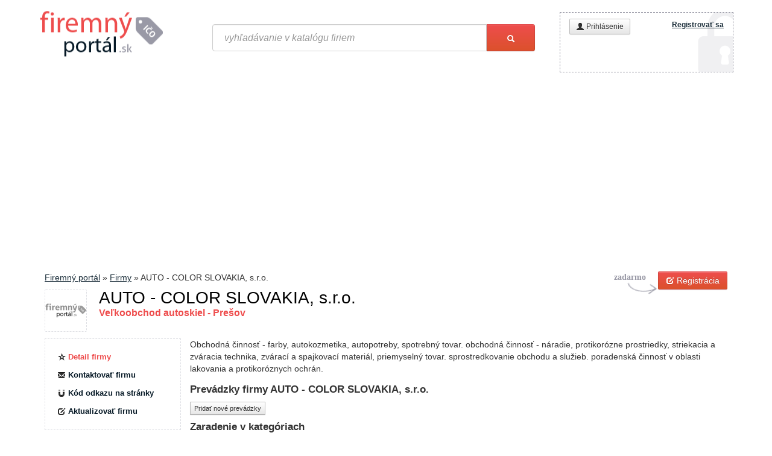

--- FILE ---
content_type: text/html; charset=utf-8
request_url: https://www.google.com/recaptcha/api2/aframe
body_size: 266
content:
<!DOCTYPE HTML><html><head><meta http-equiv="content-type" content="text/html; charset=UTF-8"></head><body><script nonce="s1XDtMOCpYOmc_kikMi_Yg">/** Anti-fraud and anti-abuse applications only. See google.com/recaptcha */ try{var clients={'sodar':'https://pagead2.googlesyndication.com/pagead/sodar?'};window.addEventListener("message",function(a){try{if(a.source===window.parent){var b=JSON.parse(a.data);var c=clients[b['id']];if(c){var d=document.createElement('img');d.src=c+b['params']+'&rc='+(localStorage.getItem("rc::a")?sessionStorage.getItem("rc::b"):"");window.document.body.appendChild(d);sessionStorage.setItem("rc::e",parseInt(sessionStorage.getItem("rc::e")||0)+1);localStorage.setItem("rc::h",'1769542939697');}}}catch(b){}});window.parent.postMessage("_grecaptcha_ready", "*");}catch(b){}</script></body></html>